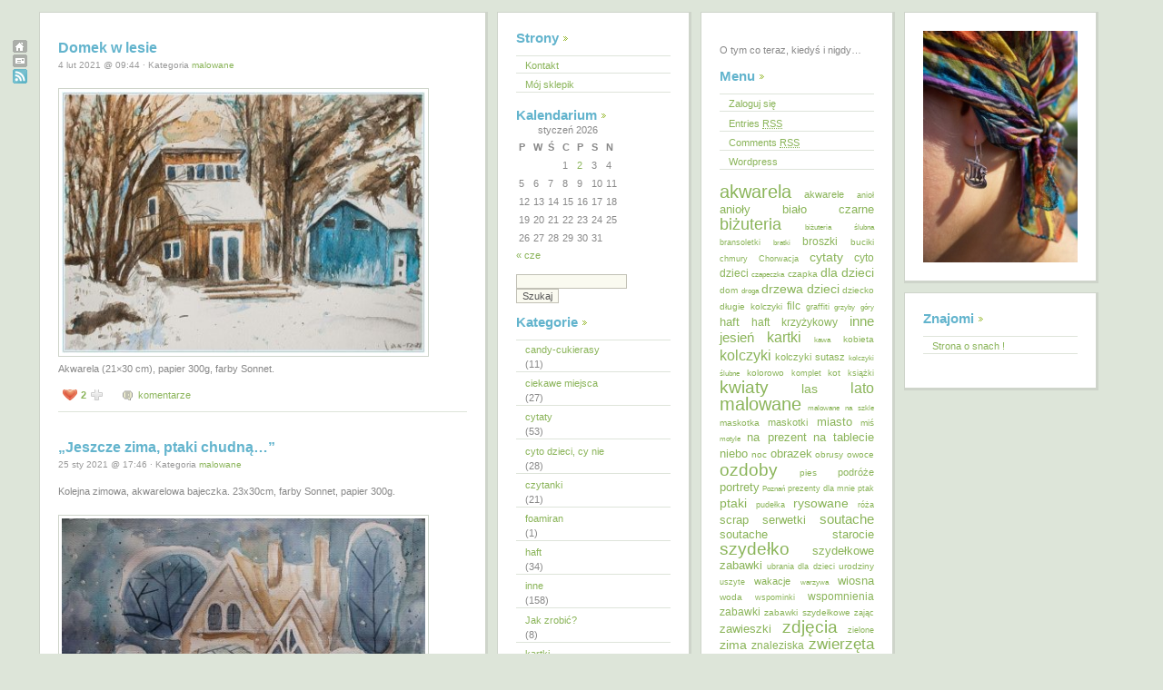

--- FILE ---
content_type: text/html; charset=UTF-8
request_url: https://daszka.dicant.net/tag/domek/
body_size: 13822
content:
<!DOCTYPE html PUBLIC "-//W3C//DTD XHTML 1.0 Transitional//EN" "http://www.w3.org/TR/xhtml1/DTD/xhtml1-transitional.dtd">
<html xmlns="http://www.w3.org/1999/xhtml">

<head profile="http://gmpg.org/xfn/11">
	<meta http-equiv="Content-Type" content="text/html; charset=UTF-8" />

	<title>O tym co teraz, kiedyś i nigdy&#8230;domek | O tym co teraz, kiedyś i nigdy...</title>
	
	<meta name="generator" content="WordPress 6.9" /> <!-- leave this for stats -->

	<style type="text/css" media="screen">
		@import url( https://daszka.dicant.net/wp-content/themes/qwilm-03/style.css );
	</style>

	<link rel="shortcut icon" type="image/ico" href="https://daszka.dicant.net/wp-content/themes/qwilm-03/imagenes_qwilm/favicon.gif" />
	<link rel="alternate" type="application/rss+xml" title="RSS 2.0" href="https://daszka.dicant.net/feed/" />
	<link rel="alternate" type="text/xml" title="RSS .92" href="https://daszka.dicant.net/feed/rss/" />
	<link rel="alternate" type="application/atom+xml" title="Atom 0.3" href="https://daszka.dicant.net/feed/atom/" />
	<link rel="pingback" href="https://daszka.dicant.net/xmlrpc.php" />

		<link rel='archives' title='styczeń 2026' href='https://daszka.dicant.net/2026/01/' />
	<link rel='archives' title='czerwiec 2025' href='https://daszka.dicant.net/2025/06/' />
	<link rel='archives' title='styczeń 2025' href='https://daszka.dicant.net/2025/01/' />
	<link rel='archives' title='listopad 2024' href='https://daszka.dicant.net/2024/11/' />
	<link rel='archives' title='marzec 2024' href='https://daszka.dicant.net/2024/03/' />
	<link rel='archives' title='styczeń 2024' href='https://daszka.dicant.net/2024/01/' />
	<link rel='archives' title='grudzień 2023' href='https://daszka.dicant.net/2023/12/' />
	<link rel='archives' title='listopad 2023' href='https://daszka.dicant.net/2023/11/' />
	<link rel='archives' title='kwiecień 2023' href='https://daszka.dicant.net/2023/04/' />
	<link rel='archives' title='grudzień 2022' href='https://daszka.dicant.net/2022/12/' />
	<link rel='archives' title='marzec 2022' href='https://daszka.dicant.net/2022/03/' />
	<link rel='archives' title='luty 2022' href='https://daszka.dicant.net/2022/02/' />
	<link rel='archives' title='styczeń 2022' href='https://daszka.dicant.net/2022/01/' />
	<link rel='archives' title='grudzień 2021' href='https://daszka.dicant.net/2021/12/' />
	<link rel='archives' title='listopad 2021' href='https://daszka.dicant.net/2021/11/' />
	<link rel='archives' title='październik 2021' href='https://daszka.dicant.net/2021/10/' />
	<link rel='archives' title='wrzesień 2021' href='https://daszka.dicant.net/2021/09/' />
	<link rel='archives' title='sierpień 2021' href='https://daszka.dicant.net/2021/08/' />
	<link rel='archives' title='lipiec 2021' href='https://daszka.dicant.net/2021/07/' />
	<link rel='archives' title='czerwiec 2021' href='https://daszka.dicant.net/2021/06/' />
	<link rel='archives' title='maj 2021' href='https://daszka.dicant.net/2021/05/' />
	<link rel='archives' title='kwiecień 2021' href='https://daszka.dicant.net/2021/04/' />
	<link rel='archives' title='marzec 2021' href='https://daszka.dicant.net/2021/03/' />
	<link rel='archives' title='luty 2021' href='https://daszka.dicant.net/2021/02/' />
	<link rel='archives' title='styczeń 2021' href='https://daszka.dicant.net/2021/01/' />
	<link rel='archives' title='grudzień 2020' href='https://daszka.dicant.net/2020/12/' />
	<link rel='archives' title='listopad 2020' href='https://daszka.dicant.net/2020/11/' />
	<link rel='archives' title='październik 2020' href='https://daszka.dicant.net/2020/10/' />
	<link rel='archives' title='wrzesień 2020' href='https://daszka.dicant.net/2020/09/' />
	<link rel='archives' title='lipiec 2020' href='https://daszka.dicant.net/2020/07/' />
	<link rel='archives' title='czerwiec 2020' href='https://daszka.dicant.net/2020/06/' />
	<link rel='archives' title='maj 2020' href='https://daszka.dicant.net/2020/05/' />
	<link rel='archives' title='kwiecień 2020' href='https://daszka.dicant.net/2020/04/' />
	<link rel='archives' title='marzec 2020' href='https://daszka.dicant.net/2020/03/' />
	<link rel='archives' title='luty 2020' href='https://daszka.dicant.net/2020/02/' />
	<link rel='archives' title='styczeń 2020' href='https://daszka.dicant.net/2020/01/' />
	<link rel='archives' title='grudzień 2019' href='https://daszka.dicant.net/2019/12/' />
	<link rel='archives' title='listopad 2019' href='https://daszka.dicant.net/2019/11/' />
	<link rel='archives' title='październik 2019' href='https://daszka.dicant.net/2019/10/' />
	<link rel='archives' title='wrzesień 2019' href='https://daszka.dicant.net/2019/09/' />
	<link rel='archives' title='sierpień 2019' href='https://daszka.dicant.net/2019/08/' />
	<link rel='archives' title='lipiec 2019' href='https://daszka.dicant.net/2019/07/' />
	<link rel='archives' title='czerwiec 2019' href='https://daszka.dicant.net/2019/06/' />
	<link rel='archives' title='maj 2019' href='https://daszka.dicant.net/2019/05/' />
	<link rel='archives' title='kwiecień 2019' href='https://daszka.dicant.net/2019/04/' />
	<link rel='archives' title='marzec 2019' href='https://daszka.dicant.net/2019/03/' />
	<link rel='archives' title='luty 2019' href='https://daszka.dicant.net/2019/02/' />
	<link rel='archives' title='styczeń 2019' href='https://daszka.dicant.net/2019/01/' />
	<link rel='archives' title='grudzień 2018' href='https://daszka.dicant.net/2018/12/' />
	<link rel='archives' title='listopad 2018' href='https://daszka.dicant.net/2018/11/' />
	<link rel='archives' title='październik 2018' href='https://daszka.dicant.net/2018/10/' />
	<link rel='archives' title='wrzesień 2018' href='https://daszka.dicant.net/2018/09/' />
	<link rel='archives' title='sierpień 2018' href='https://daszka.dicant.net/2018/08/' />
	<link rel='archives' title='lipiec 2018' href='https://daszka.dicant.net/2018/07/' />
	<link rel='archives' title='czerwiec 2018' href='https://daszka.dicant.net/2018/06/' />
	<link rel='archives' title='maj 2018' href='https://daszka.dicant.net/2018/05/' />
	<link rel='archives' title='kwiecień 2018' href='https://daszka.dicant.net/2018/04/' />
	<link rel='archives' title='marzec 2018' href='https://daszka.dicant.net/2018/03/' />
	<link rel='archives' title='luty 2018' href='https://daszka.dicant.net/2018/02/' />
	<link rel='archives' title='styczeń 2018' href='https://daszka.dicant.net/2018/01/' />
	<link rel='archives' title='grudzień 2017' href='https://daszka.dicant.net/2017/12/' />
	<link rel='archives' title='listopad 2017' href='https://daszka.dicant.net/2017/11/' />
	<link rel='archives' title='październik 2017' href='https://daszka.dicant.net/2017/10/' />
	<link rel='archives' title='wrzesień 2017' href='https://daszka.dicant.net/2017/09/' />
	<link rel='archives' title='sierpień 2017' href='https://daszka.dicant.net/2017/08/' />
	<link rel='archives' title='lipiec 2017' href='https://daszka.dicant.net/2017/07/' />
	<link rel='archives' title='czerwiec 2017' href='https://daszka.dicant.net/2017/06/' />
	<link rel='archives' title='maj 2017' href='https://daszka.dicant.net/2017/05/' />
	<link rel='archives' title='kwiecień 2017' href='https://daszka.dicant.net/2017/04/' />
	<link rel='archives' title='marzec 2017' href='https://daszka.dicant.net/2017/03/' />
	<link rel='archives' title='styczeń 2017' href='https://daszka.dicant.net/2017/01/' />
	<link rel='archives' title='grudzień 2016' href='https://daszka.dicant.net/2016/12/' />
	<link rel='archives' title='listopad 2016' href='https://daszka.dicant.net/2016/11/' />
	<link rel='archives' title='wrzesień 2016' href='https://daszka.dicant.net/2016/09/' />
	<link rel='archives' title='sierpień 2016' href='https://daszka.dicant.net/2016/08/' />
	<link rel='archives' title='czerwiec 2016' href='https://daszka.dicant.net/2016/06/' />
	<link rel='archives' title='maj 2016' href='https://daszka.dicant.net/2016/05/' />
	<link rel='archives' title='kwiecień 2016' href='https://daszka.dicant.net/2016/04/' />
	<link rel='archives' title='marzec 2016' href='https://daszka.dicant.net/2016/03/' />
	<link rel='archives' title='styczeń 2016' href='https://daszka.dicant.net/2016/01/' />
	<link rel='archives' title='listopad 2015' href='https://daszka.dicant.net/2015/11/' />
	<link rel='archives' title='październik 2015' href='https://daszka.dicant.net/2015/10/' />
	<link rel='archives' title='wrzesień 2015' href='https://daszka.dicant.net/2015/09/' />
	<link rel='archives' title='sierpień 2015' href='https://daszka.dicant.net/2015/08/' />
	<link rel='archives' title='lipiec 2015' href='https://daszka.dicant.net/2015/07/' />
	<link rel='archives' title='czerwiec 2015' href='https://daszka.dicant.net/2015/06/' />
	<link rel='archives' title='maj 2015' href='https://daszka.dicant.net/2015/05/' />
	<link rel='archives' title='kwiecień 2015' href='https://daszka.dicant.net/2015/04/' />
	<link rel='archives' title='marzec 2015' href='https://daszka.dicant.net/2015/03/' />
	<link rel='archives' title='luty 2015' href='https://daszka.dicant.net/2015/02/' />
	<link rel='archives' title='styczeń 2015' href='https://daszka.dicant.net/2015/01/' />
	<link rel='archives' title='grudzień 2014' href='https://daszka.dicant.net/2014/12/' />
	<link rel='archives' title='listopad 2014' href='https://daszka.dicant.net/2014/11/' />
	<link rel='archives' title='październik 2014' href='https://daszka.dicant.net/2014/10/' />
	<link rel='archives' title='wrzesień 2014' href='https://daszka.dicant.net/2014/09/' />
	<link rel='archives' title='sierpień 2014' href='https://daszka.dicant.net/2014/08/' />
	<link rel='archives' title='lipiec 2014' href='https://daszka.dicant.net/2014/07/' />
	<link rel='archives' title='czerwiec 2014' href='https://daszka.dicant.net/2014/06/' />
	<link rel='archives' title='maj 2014' href='https://daszka.dicant.net/2014/05/' />
	<link rel='archives' title='kwiecień 2014' href='https://daszka.dicant.net/2014/04/' />
	<link rel='archives' title='marzec 2014' href='https://daszka.dicant.net/2014/03/' />
	<link rel='archives' title='luty 2014' href='https://daszka.dicant.net/2014/02/' />
	<link rel='archives' title='styczeń 2014' href='https://daszka.dicant.net/2014/01/' />
	<link rel='archives' title='grudzień 2013' href='https://daszka.dicant.net/2013/12/' />
	<link rel='archives' title='listopad 2013' href='https://daszka.dicant.net/2013/11/' />
	<link rel='archives' title='październik 2013' href='https://daszka.dicant.net/2013/10/' />
	<link rel='archives' title='wrzesień 2013' href='https://daszka.dicant.net/2013/09/' />
	<link rel='archives' title='sierpień 2013' href='https://daszka.dicant.net/2013/08/' />
	<link rel='archives' title='lipiec 2013' href='https://daszka.dicant.net/2013/07/' />
	<link rel='archives' title='czerwiec 2013' href='https://daszka.dicant.net/2013/06/' />
	<link rel='archives' title='maj 2013' href='https://daszka.dicant.net/2013/05/' />
	<link rel='archives' title='kwiecień 2013' href='https://daszka.dicant.net/2013/04/' />
	<link rel='archives' title='marzec 2013' href='https://daszka.dicant.net/2013/03/' />
	<link rel='archives' title='luty 2013' href='https://daszka.dicant.net/2013/02/' />
	<link rel='archives' title='styczeń 2013' href='https://daszka.dicant.net/2013/01/' />
	<link rel='archives' title='grudzień 2012' href='https://daszka.dicant.net/2012/12/' />
	<link rel='archives' title='listopad 2012' href='https://daszka.dicant.net/2012/11/' />
	<link rel='archives' title='październik 2012' href='https://daszka.dicant.net/2012/10/' />
	<link rel='archives' title='wrzesień 2012' href='https://daszka.dicant.net/2012/09/' />
	<link rel='archives' title='sierpień 2012' href='https://daszka.dicant.net/2012/08/' />
	<link rel='archives' title='lipiec 2012' href='https://daszka.dicant.net/2012/07/' />
	<link rel='archives' title='czerwiec 2012' href='https://daszka.dicant.net/2012/06/' />
	<link rel='archives' title='maj 2012' href='https://daszka.dicant.net/2012/05/' />
	<link rel='archives' title='kwiecień 2012' href='https://daszka.dicant.net/2012/04/' />
	<link rel='archives' title='marzec 2012' href='https://daszka.dicant.net/2012/03/' />
	<link rel='archives' title='luty 2012' href='https://daszka.dicant.net/2012/02/' />
	<link rel='archives' title='styczeń 2012' href='https://daszka.dicant.net/2012/01/' />
	<link rel='archives' title='grudzień 2011' href='https://daszka.dicant.net/2011/12/' />
	<link rel='archives' title='listopad 2011' href='https://daszka.dicant.net/2011/11/' />
	<link rel='archives' title='październik 2011' href='https://daszka.dicant.net/2011/10/' />
	<link rel='archives' title='wrzesień 2011' href='https://daszka.dicant.net/2011/09/' />
	<link rel='archives' title='sierpień 2011' href='https://daszka.dicant.net/2011/08/' />
	<link rel='archives' title='lipiec 2011' href='https://daszka.dicant.net/2011/07/' />
	<link rel='archives' title='czerwiec 2011' href='https://daszka.dicant.net/2011/06/' />
	<link rel='archives' title='maj 2011' href='https://daszka.dicant.net/2011/05/' />
	<link rel='archives' title='kwiecień 2011' href='https://daszka.dicant.net/2011/04/' />
	<link rel='archives' title='marzec 2011' href='https://daszka.dicant.net/2011/03/' />
	<link rel='archives' title='luty 2011' href='https://daszka.dicant.net/2011/02/' />
	<link rel='archives' title='styczeń 2011' href='https://daszka.dicant.net/2011/01/' />
	<link rel='archives' title='grudzień 2010' href='https://daszka.dicant.net/2010/12/' />
	<link rel='archives' title='listopad 2010' href='https://daszka.dicant.net/2010/11/' />
	<link rel='archives' title='październik 2010' href='https://daszka.dicant.net/2010/10/' />
	<link rel='archives' title='wrzesień 2010' href='https://daszka.dicant.net/2010/09/' />
	<link rel='archives' title='sierpień 2010' href='https://daszka.dicant.net/2010/08/' />
	<link rel='archives' title='lipiec 2010' href='https://daszka.dicant.net/2010/07/' />
	<link rel='archives' title='czerwiec 2010' href='https://daszka.dicant.net/2010/06/' />
	<link rel='archives' title='maj 2010' href='https://daszka.dicant.net/2010/05/' />
	<link rel='archives' title='kwiecień 2010' href='https://daszka.dicant.net/2010/04/' />
	<link rel='archives' title='marzec 2010' href='https://daszka.dicant.net/2010/03/' />
	<link rel='archives' title='luty 2010' href='https://daszka.dicant.net/2010/02/' />
	<link rel='archives' title='styczeń 2010' href='https://daszka.dicant.net/2010/01/' />
	<link rel='archives' title='grudzień 2009' href='https://daszka.dicant.net/2009/12/' />
	<link rel='archives' title='listopad 2009' href='https://daszka.dicant.net/2009/11/' />
	<link rel='archives' title='październik 2009' href='https://daszka.dicant.net/2009/10/' />
	<link rel='archives' title='wrzesień 2009' href='https://daszka.dicant.net/2009/09/' />
	<link rel='archives' title='sierpień 2009' href='https://daszka.dicant.net/2009/08/' />
	<link rel='archives' title='lipiec 2009' href='https://daszka.dicant.net/2009/07/' />
	<link rel='archives' title='czerwiec 2009' href='https://daszka.dicant.net/2009/06/' />
	<link rel='archives' title='maj 2009' href='https://daszka.dicant.net/2009/05/' />
	<link rel='archives' title='kwiecień 2009' href='https://daszka.dicant.net/2009/04/' />
	<link rel='archives' title='marzec 2009' href='https://daszka.dicant.net/2009/03/' />
	<link rel='archives' title='luty 2009' href='https://daszka.dicant.net/2009/02/' />
	<link rel='archives' title='styczeń 2009' href='https://daszka.dicant.net/2009/01/' />
	<link rel='archives' title='grudzień 2008' href='https://daszka.dicant.net/2008/12/' />
	<link rel='archives' title='listopad 2008' href='https://daszka.dicant.net/2008/11/' />
	<link rel='archives' title='sierpień 2008' href='https://daszka.dicant.net/2008/08/' />
	<link rel='archives' title='styczeń 2008' href='https://daszka.dicant.net/2008/01/' />
	<link rel='archives' title='grudzień 2007' href='https://daszka.dicant.net/2007/12/' />
	<link rel='archives' title='maj 2007' href='https://daszka.dicant.net/2007/05/' />
	<link rel='archives' title='kwiecień 2007' href='https://daszka.dicant.net/2007/04/' />
	<link rel='archives' title='luty 2007' href='https://daszka.dicant.net/2007/02/' />
	<link rel='archives' title='styczeń 2007' href='https://daszka.dicant.net/2007/01/' />
	<link rel='archives' title='grudzień 2006' href='https://daszka.dicant.net/2006/12/' />
	<link rel='archives' title='listopad 2006' href='https://daszka.dicant.net/2006/11/' />
	<link rel='archives' title='październik 2006' href='https://daszka.dicant.net/2006/10/' />
	<link rel='archives' title='sierpień 2006' href='https://daszka.dicant.net/2006/08/' />
	<link rel='archives' title='lipiec 2006' href='https://daszka.dicant.net/2006/07/' />
	<link rel='archives' title='czerwiec 2006' href='https://daszka.dicant.net/2006/06/' />
	<link rel='archives' title='maj 2006' href='https://daszka.dicant.net/2006/05/' />
	<link rel='archives' title='marzec 2006' href='https://daszka.dicant.net/2006/03/' />
	<link rel='archives' title='grudzień 2005' href='https://daszka.dicant.net/2005/12/' />
	<link rel='archives' title='listopad 2005' href='https://daszka.dicant.net/2005/11/' />
	<link rel='archives' title='październik 2005' href='https://daszka.dicant.net/2005/10/' />
	<link rel='archives' title='wrzesień 2005' href='https://daszka.dicant.net/2005/09/' />
	<link rel='archives' title='sierpień 2005' href='https://daszka.dicant.net/2005/08/' />

	
		<!-- All in One SEO 4.9.3 - aioseo.com -->
	<meta name="robots" content="max-image-preview:large" />
	<link rel="canonical" href="https://daszka.dicant.net/tag/domek/" />
	<meta name="generator" content="All in One SEO (AIOSEO) 4.9.3" />
		<script type="application/ld+json" class="aioseo-schema">
			{"@context":"https:\/\/schema.org","@graph":[{"@type":"BreadcrumbList","@id":"https:\/\/daszka.dicant.net\/tag\/domek\/#breadcrumblist","itemListElement":[{"@type":"ListItem","@id":"https:\/\/daszka.dicant.net#listItem","position":1,"name":"Home","item":"https:\/\/daszka.dicant.net","nextItem":{"@type":"ListItem","@id":"https:\/\/daszka.dicant.net\/tag\/domek\/#listItem","name":"domek"}},{"@type":"ListItem","@id":"https:\/\/daszka.dicant.net\/tag\/domek\/#listItem","position":2,"name":"domek","previousItem":{"@type":"ListItem","@id":"https:\/\/daszka.dicant.net#listItem","name":"Home"}}]},{"@type":"CollectionPage","@id":"https:\/\/daszka.dicant.net\/tag\/domek\/#collectionpage","url":"https:\/\/daszka.dicant.net\/tag\/domek\/","name":"domek | O tym co teraz, kiedy\u015b i nigdy...","inLanguage":"pl-PL","isPartOf":{"@id":"https:\/\/daszka.dicant.net\/#website"},"breadcrumb":{"@id":"https:\/\/daszka.dicant.net\/tag\/domek\/#breadcrumblist"}},{"@type":"Person","@id":"https:\/\/daszka.dicant.net\/#person","name":"admin","image":{"@type":"ImageObject","@id":"https:\/\/daszka.dicant.net\/tag\/domek\/#personImage","url":"https:\/\/secure.gravatar.com\/avatar\/803b02083f1c238bfa9bc98c1832f978a48fe8a9bf70ada9c8521792ae3c0acf?s=96&d=monsterid&r=g","width":96,"height":96,"caption":"admin"}},{"@type":"WebSite","@id":"https:\/\/daszka.dicant.net\/#website","url":"https:\/\/daszka.dicant.net\/","name":"O tym co teraz, kiedy\u015b i nigdy...","description":"O tym co teraz, kiedy\u015b i nigdy...","inLanguage":"pl-PL","publisher":{"@id":"https:\/\/daszka.dicant.net\/#person"}}]}
		</script>
		<!-- All in One SEO -->

<link rel="alternate" type="application/rss+xml" title="O tym co teraz, kiedyś i nigdy... &raquo; Kanał z wpisami otagowanymi jako domek" href="https://daszka.dicant.net/tag/domek/feed/" />
		<!-- This site uses the Google Analytics by MonsterInsights plugin v9.11.1 - Using Analytics tracking - https://www.monsterinsights.com/ -->
		<!-- Note: MonsterInsights is not currently configured on this site. The site owner needs to authenticate with Google Analytics in the MonsterInsights settings panel. -->
					<!-- No tracking code set -->
				<!-- / Google Analytics by MonsterInsights -->
		<style id='wp-img-auto-sizes-contain-inline-css' type='text/css'>
img:is([sizes=auto i],[sizes^="auto," i]){contain-intrinsic-size:3000px 1500px}
/*# sourceURL=wp-img-auto-sizes-contain-inline-css */
</style>
<link rel='stylesheet' id='nivoStyleSheet-css' href='https://daszka.dicant.net/wp-content/plugins/nivo-slider-light/nivo-slider.css?ver=6.9' type='text/css' media='all' />
<link rel='stylesheet' id='nivoCustomStyleSheet-css' href='https://daszka.dicant.net/wp-content/plugins/nivo-slider-light/custom-nivo-slider.css?ver=6.9' type='text/css' media='all' />
<style id='wp-emoji-styles-inline-css' type='text/css'>

	img.wp-smiley, img.emoji {
		display: inline !important;
		border: none !important;
		box-shadow: none !important;
		height: 1em !important;
		width: 1em !important;
		margin: 0 0.07em !important;
		vertical-align: -0.1em !important;
		background: none !important;
		padding: 0 !important;
	}
/*# sourceURL=wp-emoji-styles-inline-css */
</style>
<style id='wp-block-library-inline-css' type='text/css'>
:root{--wp-block-synced-color:#7a00df;--wp-block-synced-color--rgb:122,0,223;--wp-bound-block-color:var(--wp-block-synced-color);--wp-editor-canvas-background:#ddd;--wp-admin-theme-color:#007cba;--wp-admin-theme-color--rgb:0,124,186;--wp-admin-theme-color-darker-10:#006ba1;--wp-admin-theme-color-darker-10--rgb:0,107,160.5;--wp-admin-theme-color-darker-20:#005a87;--wp-admin-theme-color-darker-20--rgb:0,90,135;--wp-admin-border-width-focus:2px}@media (min-resolution:192dpi){:root{--wp-admin-border-width-focus:1.5px}}.wp-element-button{cursor:pointer}:root .has-very-light-gray-background-color{background-color:#eee}:root .has-very-dark-gray-background-color{background-color:#313131}:root .has-very-light-gray-color{color:#eee}:root .has-very-dark-gray-color{color:#313131}:root .has-vivid-green-cyan-to-vivid-cyan-blue-gradient-background{background:linear-gradient(135deg,#00d084,#0693e3)}:root .has-purple-crush-gradient-background{background:linear-gradient(135deg,#34e2e4,#4721fb 50%,#ab1dfe)}:root .has-hazy-dawn-gradient-background{background:linear-gradient(135deg,#faaca8,#dad0ec)}:root .has-subdued-olive-gradient-background{background:linear-gradient(135deg,#fafae1,#67a671)}:root .has-atomic-cream-gradient-background{background:linear-gradient(135deg,#fdd79a,#004a59)}:root .has-nightshade-gradient-background{background:linear-gradient(135deg,#330968,#31cdcf)}:root .has-midnight-gradient-background{background:linear-gradient(135deg,#020381,#2874fc)}:root{--wp--preset--font-size--normal:16px;--wp--preset--font-size--huge:42px}.has-regular-font-size{font-size:1em}.has-larger-font-size{font-size:2.625em}.has-normal-font-size{font-size:var(--wp--preset--font-size--normal)}.has-huge-font-size{font-size:var(--wp--preset--font-size--huge)}.has-text-align-center{text-align:center}.has-text-align-left{text-align:left}.has-text-align-right{text-align:right}.has-fit-text{white-space:nowrap!important}#end-resizable-editor-section{display:none}.aligncenter{clear:both}.items-justified-left{justify-content:flex-start}.items-justified-center{justify-content:center}.items-justified-right{justify-content:flex-end}.items-justified-space-between{justify-content:space-between}.screen-reader-text{border:0;clip-path:inset(50%);height:1px;margin:-1px;overflow:hidden;padding:0;position:absolute;width:1px;word-wrap:normal!important}.screen-reader-text:focus{background-color:#ddd;clip-path:none;color:#444;display:block;font-size:1em;height:auto;left:5px;line-height:normal;padding:15px 23px 14px;text-decoration:none;top:5px;width:auto;z-index:100000}html :where(.has-border-color){border-style:solid}html :where([style*=border-top-color]){border-top-style:solid}html :where([style*=border-right-color]){border-right-style:solid}html :where([style*=border-bottom-color]){border-bottom-style:solid}html :where([style*=border-left-color]){border-left-style:solid}html :where([style*=border-width]){border-style:solid}html :where([style*=border-top-width]){border-top-style:solid}html :where([style*=border-right-width]){border-right-style:solid}html :where([style*=border-bottom-width]){border-bottom-style:solid}html :where([style*=border-left-width]){border-left-style:solid}html :where(img[class*=wp-image-]){height:auto;max-width:100%}:where(figure){margin:0 0 1em}html :where(.is-position-sticky){--wp-admin--admin-bar--position-offset:var(--wp-admin--admin-bar--height,0px)}@media screen and (max-width:600px){html :where(.is-position-sticky){--wp-admin--admin-bar--position-offset:0px}}

/*# sourceURL=wp-block-library-inline-css */
</style>
<style id='classic-theme-styles-inline-css' type='text/css'>
/*! This file is auto-generated */
.wp-block-button__link{color:#fff;background-color:#32373c;border-radius:9999px;box-shadow:none;text-decoration:none;padding:calc(.667em + 2px) calc(1.333em + 2px);font-size:1.125em}.wp-block-file__button{background:#32373c;color:#fff;text-decoration:none}
/*# sourceURL=/wp-includes/css/classic-themes.min.css */
</style>
<link rel='stylesheet' id='wp-pagenavi-css' href='https://daszka.dicant.net/wp-content/plugins/wp-pagenavi-lightword/pagenavi-css.css?ver=2.70' type='text/css' media='all' />
<script type="text/javascript" src="https://daszka.dicant.net/wp-includes/js/jquery/jquery.min.js?ver=3.7.1" id="jquery-core-js"></script>
<script type="text/javascript" src="https://daszka.dicant.net/wp-includes/js/jquery/jquery-migrate.min.js?ver=3.4.1" id="jquery-migrate-js"></script>
<script type="text/javascript" src="https://daszka.dicant.net/wp-content/plugins/i-like-this/js/i-like-this.js?ver=6.9" id="iLikeThis-js"></script>
<script type="text/javascript" src="https://daszka.dicant.net/wp-content/plugins/nivo-slider-light/jquery.nivo.slider.pack.js?ver=6.9" id="nivoSliderScript-js"></script>
<link rel="https://api.w.org/" href="https://daszka.dicant.net/wp-json/" /><link rel="alternate" title="JSON" type="application/json" href="https://daszka.dicant.net/wp-json/wp/v2/tags/1084" /><link rel="EditURI" type="application/rsd+xml" title="RSD" href="https://daszka.dicant.net/xmlrpc.php?rsd" />
<meta name="generator" content="WordPress 6.9" />
<link rel="stylesheet" type="text/css" href="https://daszka.dicant.net/wp-content/plugins/i-like-this/css/i-like-this.css" media="screen" />
<script type="text/javascript">var blogUrl = 'https://daszka.dicant.net'</script>
<script type="text/javascript">
/* <![CDATA[ */
	jQuery(document).ready(function($){
		$(".nivoSlider br").each(function(){ // strip BR elements created by Wordpress
			$(this).remove();
		});
		$('.nivoSlider').nivoSlider({
			effect: 'fade', // Specify sets like: 'fold,random,sliceDown'
			slices: 15, // For slice animations
			boxCols: 8, // For box animations
			boxRows: 4, // For box animations
			animSpeed: 500, // Slide transition speed
			pauseTime: 3000, // How long each slide will show
			startSlide: 0, // Set starting Slide (0 index)
			directionNav: true, // Next & Prev navigation
			controlNav: true, // 1,2,3... navigation
			controlNavThumbs: false, // Use thumbnails for Control Nav
			pauseOnHover: true, // Stop animation while hovering
			manualAdvance: false, // Force manual transitions
			prevText: 'Prev', // Prev directionNav text
			nextText: 'Next', // Next directionNav text
			randomStart: false, // Start on a random slide
			beforeChange: function(){}, // Triggers before a slide transition
			afterChange: function(){}, // Triggers after a slide transition
			slideshowEnd: function(){}, // Triggers after all slides have been shown
			lastSlide: function(){}, // Triggers when last slide is shown
			afterLoad: function(){} // Triggers when slider has loaded
		});
	});
/* ]]> */
</script>
<style type="text/css">.recentcomments a{display:inline !important;padding:0 !important;margin:0 !important;}</style>
</head>

<body>

<div id="mini-nav">
	<a href="https://daszka.dicant.net"><img src="https://daszka.dicant.net/wp-content/themes/qwilm-03/imagenes_qwilm/home_icon.gif" alt="inicio" /></a>
	<a href="mailto:dagus_superus[tu-wstaw-malpiatke]tlen.pl"><img src="https://daszka.dicant.net/wp-content/themes/qwilm-03/imagenes_qwilm/email_icon.gif" alt="mail me!" /></a>
	<a href="https://daszka.dicant.net/feed/rss/"><img src="https://daszka.dicant.net/wp-content/themes/qwilm-03/imagenes_qwilm/rss_icon.gif" alt="sindicaci;&oacute;n" /></a>	
	
				<!-- PHPcounter code start -->
				<script type="text/javascript" language="javascript">
				<!--
				function PHPcounter(){
				document.write("<img src=\"https://dies.expertsos.net/phpcounter/hit.php?name=daszka&Referer="+escape(document.referrer)+"\" border=\"0\" alt=\"\">");
				}
				//-->
			</script>
			<script type="text/javascript" language="javascript">
			<!--
			PHPcounter();//-->
			</script>
			<noscript>
			</noscript>
			<!-- PHPcounter code end -->
	
	<script>
  (function(i,s,o,g,r,a,m){i['GoogleAnalyticsObject']=r;i[r]=i[r]||function(){
  (i[r].q=i[r].q||[]).push(arguments)},i[r].l=1*new Date();a=s.createElement(o),
  m=s.getElementsByTagName(o)[0];a.async=1;a.src=g;m.parentNode.insertBefore(a,m)
  })(window,document,'script','//www.google-analytics.com/analytics.js','ga');

  ga('create', 'UA-57251028-1', 'auto');
  ga('send', 'pageview');

</script>
	
</div>
<div id="wrapper">
	<div id="content">

		
				
						
		
			<div class="post">
				<h2 class="post-titulo" id="post-7629"><a href="https://daszka.dicant.net/2021/02/domek-w-lesie/" rel="bookmark" title="Adres Domek w lesie">Domek w lesie</a></h2>
				<p class="postmeta">4 lut 2021 @ 09:44 &#183; Kategoria <a href="https://daszka.dicant.net/category/malowane/" rel="category tag">malowane</a></p>
									<p><a href="http://daszka.dicant.net/wp-content/uploads/2021/02/IMG_5845.jpg"><img fetchpriority="high" decoding="async" class="alignleft  wp-image-7630" src="http://daszka.dicant.net/wp-content/uploads/2021/02/IMG_5845-430x309.jpg" alt="" width="400" height="288" srcset="https://daszka.dicant.net/wp-content/uploads/2021/02/IMG_5845-430x309.jpg 430w, https://daszka.dicant.net/wp-content/uploads/2021/02/IMG_5845-768x552.jpg 768w, https://daszka.dicant.net/wp-content/uploads/2021/02/IMG_5845.jpg 1040w" sizes="(max-width: 400px) 100vw, 400px" /></a>Akwarela (21&#215;30 cm), papier 300g, farby Sonnet.</p>
<div id="iLikeThis-7629" class="iLikeThis"><span class="counter"><a onclick="likeThis(7629);" class="image">2</a></span></div>				
				<p class="comentarios-link"><a href="https://daszka.dicant.net/2021/02/domek-w-lesie/#respond" class="commentslink" >komentarze</a></p>
			</div>
				
		
			<div class="post">
				<h2 class="post-titulo" id="post-7608"><a href="https://daszka.dicant.net/2021/01/jeszcze-zima-ptaki-chudna/" rel="bookmark" title="Adres &#8222;Jeszcze zima, ptaki chudną&#8230;&#8221;">&#8222;Jeszcze zima, ptaki chudną&#8230;&#8221;</a></h2>
				<p class="postmeta">25 sty 2021 @ 17:46 &#183; Kategoria <a href="https://daszka.dicant.net/category/malowane/" rel="category tag">malowane</a></p>
									<p>Kolejna zimowa, akwarelowa bajeczka. 23x30cm, farby Sonnet, papier 300g.</p>
<p><a href="http://daszka.dicant.net/wp-content/uploads/2021/01/IMG_5800.jpg"><img decoding="async" class="alignleft  wp-image-7609" src="http://daszka.dicant.net/wp-content/uploads/2021/01/IMG_5800-430x345.jpg" alt="" width="400" height="321" srcset="https://daszka.dicant.net/wp-content/uploads/2021/01/IMG_5800-430x345.jpg 430w, https://daszka.dicant.net/wp-content/uploads/2021/01/IMG_5800-768x616.jpg 768w, https://daszka.dicant.net/wp-content/uploads/2021/01/IMG_5800.jpg 1024w" sizes="(max-width: 400px) 100vw, 400px" /></a></p>
<div id="iLikeThis-7608" class="iLikeThis"><span class="counter"><a onclick="likeThis(7608);" class="image">2</a></span></div>				
				<p class="comentarios-link"><a href="https://daszka.dicant.net/2021/01/jeszcze-zima-ptaki-chudna/#respond" class="commentslink" >komentarze</a></p>
			</div>
				
		<div class="big">



</div>

<p>

</p>		
	
</div>
<div id="sidebar-1" class="sidebar">
<ul>
	<li id="pages-3" class="widget widget_pages"><h2 class="widgettitle">Strony</h2>

			<ul>
				<li class="page_item page-item-1117"><a href="https://daszka.dicant.net/kontakt/">Kontakt</a></li>
<li class="page_item page-item-2697"><a href="https://daszka.dicant.net/do-kupienia/">Mój sklepik</a></li>
			</ul>

			</li>
<li id="calendar-2" class="widget widget_calendar"><h2 class="widgettitle">Kalendarium</h2>
<div id="calendar_wrap" class="calendar_wrap"><table id="wp-calendar" class="wp-calendar-table">
	<caption>styczeń 2026</caption>
	<thead>
	<tr>
		<th scope="col" aria-label="poniedziałek">P</th>
		<th scope="col" aria-label="wtorek">W</th>
		<th scope="col" aria-label="środa">Ś</th>
		<th scope="col" aria-label="czwartek">C</th>
		<th scope="col" aria-label="piątek">P</th>
		<th scope="col" aria-label="sobota">S</th>
		<th scope="col" aria-label="niedziela">N</th>
	</tr>
	</thead>
	<tbody>
	<tr>
		<td colspan="3" class="pad">&nbsp;</td><td>1</td><td><a href="https://daszka.dicant.net/2026/01/02/" aria-label="Wpisy opublikowane dnia 2026-01-02">2</a></td><td>3</td><td>4</td>
	</tr>
	<tr>
		<td>5</td><td>6</td><td>7</td><td>8</td><td>9</td><td>10</td><td>11</td>
	</tr>
	<tr>
		<td>12</td><td>13</td><td>14</td><td>15</td><td>16</td><td>17</td><td>18</td>
	</tr>
	<tr>
		<td>19</td><td>20</td><td>21</td><td>22</td><td>23</td><td>24</td><td id="today">25</td>
	</tr>
	<tr>
		<td>26</td><td>27</td><td>28</td><td>29</td><td>30</td><td>31</td>
		<td class="pad" colspan="1">&nbsp;</td>
	</tr>
	</tbody>
	</table><nav aria-label="Poprzednie i następne miesiące" class="wp-calendar-nav">
		<span class="wp-calendar-nav-prev"><a href="https://daszka.dicant.net/2025/06/">&laquo; cze</a></span>
		<span class="pad">&nbsp;</span>
		<span class="wp-calendar-nav-next">&nbsp;</span>
	</nav></div></li>
<li id="search-3" class="widget widget_search"><form method="get" action="/index.php">
<p>
<input type="text" value="" size="18" name="s" id="s" />
<input type="submit" value="Szukaj" />
</p>
</form>
</li>
<li id="categories-266548271" class="widget widget_categories"><h2 class="widgettitle">Kategorie</h2>

			<ul>
					<li class="cat-item cat-item-114"><a href="https://daszka.dicant.net/category/candy-cukierasy/">candy-cukierasy</a> (11)
</li>
	<li class="cat-item cat-item-13"><a href="https://daszka.dicant.net/category/zdjecia/ciekawe-miejsca/">ciekawe miejsca</a> (27)
</li>
	<li class="cat-item cat-item-18"><a href="https://daszka.dicant.net/category/czytanki/cytaty/">cytaty</a> (53)
</li>
	<li class="cat-item cat-item-184"><a href="https://daszka.dicant.net/category/podejrzane-podsluchy/cyto-dzieci-cy-nie/">cyto dzieci, cy nie</a> (28)
</li>
	<li class="cat-item cat-item-15"><a href="https://daszka.dicant.net/category/czytanki/">czytanki</a> (21)
</li>
	<li class="cat-item cat-item-916"><a href="https://daszka.dicant.net/category/foamiran/">foamiran</a> (1)
</li>
	<li class="cat-item cat-item-5"><a href="https://daszka.dicant.net/category/haft/">haft</a> (34)
</li>
	<li class="cat-item cat-item-9"><a href="https://daszka.dicant.net/category/inne/">inne</a> (158)
</li>
	<li class="cat-item cat-item-132"><a href="https://daszka.dicant.net/category/jak-zrobic/">Jak zrobić?</a> (8)
</li>
	<li class="cat-item cat-item-10"><a href="https://daszka.dicant.net/category/kartki/">kartki</a> (76)
</li>
	<li class="cat-item cat-item-345"><a href="https://daszka.dicant.net/category/kulinaria/">kulinaria</a> (13)
</li>
	<li class="cat-item cat-item-7"><a href="https://daszka.dicant.net/category/malowane/">malowane</a> (257)
</li>
	<li class="cat-item cat-item-879"><a href="https://daszka.dicant.net/category/moj-skarb-moje-hobby/">mój skarb- moje hobby, czyli zapiski mamuśki</a> (2)
</li>
	<li class="cat-item cat-item-14"><a href="https://daszka.dicant.net/category/zdjecia/moje-miasto/">moje miasto</a> (29)
</li>
	<li class="cat-item cat-item-1031"><a href="https://daszka.dicant.net/category/naturalne-kosmetyki/">naturalne kosmetyki</a> (12)
</li>
	<li class="cat-item cat-item-17"><a href="https://daszka.dicant.net/category/zdjecia/ciekawe-miejsca/opuszczone-miejsca/">opuszczone miejsca</a> (10)
</li>
	<li class="cat-item cat-item-3"><a href="https://daszka.dicant.net/category/pisanki/">pisanki, tu pitu pitu</a> (138)
</li>
	<li class="cat-item cat-item-21"><a href="https://daszka.dicant.net/category/podejrzane-podsluchy/">podejrzane podsłuchy</a> (10)
</li>
	<li class="cat-item cat-item-176"><a href="https://daszka.dicant.net/category/podroze/">podróże</a> (30)
</li>
	<li class="cat-item cat-item-406"><a href="https://daszka.dicant.net/category/przepisy/">przepisy</a> (5)
</li>
	<li class="cat-item cat-item-1011"><a href="https://daszka.dicant.net/category/przezyjmy-to-jeszcze-raz/">Przeżyjmy to jeszcze raz, czyli recykling</a> (1)
</li>
	<li class="cat-item cat-item-144"><a href="https://daszka.dicant.net/category/quilling/">quilling</a> (2)
</li>
	<li class="cat-item cat-item-8"><a href="https://daszka.dicant.net/category/rysowane/">rysowane</a> (10)
</li>
	<li class="cat-item cat-item-363"><a href="https://daszka.dicant.net/category/sutasz/">soutache</a> (70)
</li>
	<li class="cat-item cat-item-101"><a href="https://daszka.dicant.net/category/sprezentowane/">sprezentowane</a> (12)
</li>
	<li class="cat-item cat-item-214"><a href="https://daszka.dicant.net/category/znaleziska/stare-pocztowki/">stare pocztówki</a> (6)
</li>
	<li class="cat-item cat-item-4"><a href="https://daszka.dicant.net/category/szydelko/">szydełko</a> (205)
</li>
	<li class="cat-item cat-item-11"><a href="https://daszka.dicant.net/category/tabletki/">tabletki czyli bazgroły na tablecie</a> (41)
</li>
	<li class="cat-item cat-item-22"><a href="https://daszka.dicant.net/category/ufilcowane/">ufilcowane</a> (23)
</li>
	<li class="cat-item cat-item-16"><a href="https://daszka.dicant.net/category/ulepione/">ulepione</a> (24)
</li>
	<li class="cat-item cat-item-115"><a href="https://daszka.dicant.net/category/uszyte/">uszyte</a> (14)
</li>
	<li class="cat-item cat-item-740"><a href="https://daszka.dicant.net/category/uzaleznienia/">uzależnienia</a> (4)
</li>
	<li class="cat-item cat-item-6"><a href="https://daszka.dicant.net/category/zdjecia/">zdjęcia</a> (199)
</li>
	<li class="cat-item cat-item-121"><a href="https://daszka.dicant.net/category/zescrapowane/">zescrapowane</a> (47)
</li>
	<li class="cat-item cat-item-12"><a href="https://daszka.dicant.net/category/znaleziska/">znaleziska</a> (29)
</li>
			</ul>

			</li>
<li id="archives-2" class="widget widget_archive"><h2 class="widgettitle">Archiwa</h2>

			<ul>
					<li><a href='https://daszka.dicant.net/2026/01/'>styczeń 2026</a></li>
	<li><a href='https://daszka.dicant.net/2025/06/'>czerwiec 2025</a></li>
	<li><a href='https://daszka.dicant.net/2025/01/'>styczeń 2025</a></li>
	<li><a href='https://daszka.dicant.net/2024/11/'>listopad 2024</a></li>
	<li><a href='https://daszka.dicant.net/2024/03/'>marzec 2024</a></li>
	<li><a href='https://daszka.dicant.net/2024/01/'>styczeń 2024</a></li>
	<li><a href='https://daszka.dicant.net/2023/12/'>grudzień 2023</a></li>
	<li><a href='https://daszka.dicant.net/2023/11/'>listopad 2023</a></li>
	<li><a href='https://daszka.dicant.net/2023/04/'>kwiecień 2023</a></li>
	<li><a href='https://daszka.dicant.net/2022/12/'>grudzień 2022</a></li>
	<li><a href='https://daszka.dicant.net/2022/03/'>marzec 2022</a></li>
	<li><a href='https://daszka.dicant.net/2022/02/'>luty 2022</a></li>
	<li><a href='https://daszka.dicant.net/2022/01/'>styczeń 2022</a></li>
	<li><a href='https://daszka.dicant.net/2021/12/'>grudzień 2021</a></li>
	<li><a href='https://daszka.dicant.net/2021/11/'>listopad 2021</a></li>
	<li><a href='https://daszka.dicant.net/2021/10/'>październik 2021</a></li>
	<li><a href='https://daszka.dicant.net/2021/09/'>wrzesień 2021</a></li>
	<li><a href='https://daszka.dicant.net/2021/08/'>sierpień 2021</a></li>
	<li><a href='https://daszka.dicant.net/2021/07/'>lipiec 2021</a></li>
	<li><a href='https://daszka.dicant.net/2021/06/'>czerwiec 2021</a></li>
	<li><a href='https://daszka.dicant.net/2021/05/'>maj 2021</a></li>
	<li><a href='https://daszka.dicant.net/2021/04/'>kwiecień 2021</a></li>
	<li><a href='https://daszka.dicant.net/2021/03/'>marzec 2021</a></li>
	<li><a href='https://daszka.dicant.net/2021/02/'>luty 2021</a></li>
	<li><a href='https://daszka.dicant.net/2021/01/'>styczeń 2021</a></li>
	<li><a href='https://daszka.dicant.net/2020/12/'>grudzień 2020</a></li>
	<li><a href='https://daszka.dicant.net/2020/11/'>listopad 2020</a></li>
	<li><a href='https://daszka.dicant.net/2020/10/'>październik 2020</a></li>
	<li><a href='https://daszka.dicant.net/2020/09/'>wrzesień 2020</a></li>
	<li><a href='https://daszka.dicant.net/2020/07/'>lipiec 2020</a></li>
	<li><a href='https://daszka.dicant.net/2020/06/'>czerwiec 2020</a></li>
	<li><a href='https://daszka.dicant.net/2020/05/'>maj 2020</a></li>
	<li><a href='https://daszka.dicant.net/2020/04/'>kwiecień 2020</a></li>
	<li><a href='https://daszka.dicant.net/2020/03/'>marzec 2020</a></li>
	<li><a href='https://daszka.dicant.net/2020/02/'>luty 2020</a></li>
	<li><a href='https://daszka.dicant.net/2020/01/'>styczeń 2020</a></li>
	<li><a href='https://daszka.dicant.net/2019/12/'>grudzień 2019</a></li>
	<li><a href='https://daszka.dicant.net/2019/11/'>listopad 2019</a></li>
	<li><a href='https://daszka.dicant.net/2019/10/'>październik 2019</a></li>
	<li><a href='https://daszka.dicant.net/2019/09/'>wrzesień 2019</a></li>
	<li><a href='https://daszka.dicant.net/2019/08/'>sierpień 2019</a></li>
	<li><a href='https://daszka.dicant.net/2019/07/'>lipiec 2019</a></li>
	<li><a href='https://daszka.dicant.net/2019/06/'>czerwiec 2019</a></li>
	<li><a href='https://daszka.dicant.net/2019/05/'>maj 2019</a></li>
	<li><a href='https://daszka.dicant.net/2019/04/'>kwiecień 2019</a></li>
	<li><a href='https://daszka.dicant.net/2019/03/'>marzec 2019</a></li>
	<li><a href='https://daszka.dicant.net/2019/02/'>luty 2019</a></li>
	<li><a href='https://daszka.dicant.net/2019/01/'>styczeń 2019</a></li>
	<li><a href='https://daszka.dicant.net/2018/12/'>grudzień 2018</a></li>
	<li><a href='https://daszka.dicant.net/2018/11/'>listopad 2018</a></li>
	<li><a href='https://daszka.dicant.net/2018/10/'>październik 2018</a></li>
	<li><a href='https://daszka.dicant.net/2018/09/'>wrzesień 2018</a></li>
	<li><a href='https://daszka.dicant.net/2018/08/'>sierpień 2018</a></li>
	<li><a href='https://daszka.dicant.net/2018/07/'>lipiec 2018</a></li>
	<li><a href='https://daszka.dicant.net/2018/06/'>czerwiec 2018</a></li>
	<li><a href='https://daszka.dicant.net/2018/05/'>maj 2018</a></li>
	<li><a href='https://daszka.dicant.net/2018/04/'>kwiecień 2018</a></li>
	<li><a href='https://daszka.dicant.net/2018/03/'>marzec 2018</a></li>
	<li><a href='https://daszka.dicant.net/2018/02/'>luty 2018</a></li>
	<li><a href='https://daszka.dicant.net/2018/01/'>styczeń 2018</a></li>
	<li><a href='https://daszka.dicant.net/2017/12/'>grudzień 2017</a></li>
	<li><a href='https://daszka.dicant.net/2017/11/'>listopad 2017</a></li>
	<li><a href='https://daszka.dicant.net/2017/10/'>październik 2017</a></li>
	<li><a href='https://daszka.dicant.net/2017/09/'>wrzesień 2017</a></li>
	<li><a href='https://daszka.dicant.net/2017/08/'>sierpień 2017</a></li>
	<li><a href='https://daszka.dicant.net/2017/07/'>lipiec 2017</a></li>
	<li><a href='https://daszka.dicant.net/2017/06/'>czerwiec 2017</a></li>
	<li><a href='https://daszka.dicant.net/2017/05/'>maj 2017</a></li>
	<li><a href='https://daszka.dicant.net/2017/04/'>kwiecień 2017</a></li>
	<li><a href='https://daszka.dicant.net/2017/03/'>marzec 2017</a></li>
	<li><a href='https://daszka.dicant.net/2017/01/'>styczeń 2017</a></li>
	<li><a href='https://daszka.dicant.net/2016/12/'>grudzień 2016</a></li>
	<li><a href='https://daszka.dicant.net/2016/11/'>listopad 2016</a></li>
	<li><a href='https://daszka.dicant.net/2016/09/'>wrzesień 2016</a></li>
	<li><a href='https://daszka.dicant.net/2016/08/'>sierpień 2016</a></li>
	<li><a href='https://daszka.dicant.net/2016/06/'>czerwiec 2016</a></li>
	<li><a href='https://daszka.dicant.net/2016/05/'>maj 2016</a></li>
	<li><a href='https://daszka.dicant.net/2016/04/'>kwiecień 2016</a></li>
	<li><a href='https://daszka.dicant.net/2016/03/'>marzec 2016</a></li>
	<li><a href='https://daszka.dicant.net/2016/01/'>styczeń 2016</a></li>
	<li><a href='https://daszka.dicant.net/2015/11/'>listopad 2015</a></li>
	<li><a href='https://daszka.dicant.net/2015/10/'>październik 2015</a></li>
	<li><a href='https://daszka.dicant.net/2015/09/'>wrzesień 2015</a></li>
	<li><a href='https://daszka.dicant.net/2015/08/'>sierpień 2015</a></li>
	<li><a href='https://daszka.dicant.net/2015/07/'>lipiec 2015</a></li>
	<li><a href='https://daszka.dicant.net/2015/06/'>czerwiec 2015</a></li>
	<li><a href='https://daszka.dicant.net/2015/05/'>maj 2015</a></li>
	<li><a href='https://daszka.dicant.net/2015/04/'>kwiecień 2015</a></li>
	<li><a href='https://daszka.dicant.net/2015/03/'>marzec 2015</a></li>
	<li><a href='https://daszka.dicant.net/2015/02/'>luty 2015</a></li>
	<li><a href='https://daszka.dicant.net/2015/01/'>styczeń 2015</a></li>
	<li><a href='https://daszka.dicant.net/2014/12/'>grudzień 2014</a></li>
	<li><a href='https://daszka.dicant.net/2014/11/'>listopad 2014</a></li>
	<li><a href='https://daszka.dicant.net/2014/10/'>październik 2014</a></li>
	<li><a href='https://daszka.dicant.net/2014/09/'>wrzesień 2014</a></li>
	<li><a href='https://daszka.dicant.net/2014/08/'>sierpień 2014</a></li>
	<li><a href='https://daszka.dicant.net/2014/07/'>lipiec 2014</a></li>
	<li><a href='https://daszka.dicant.net/2014/06/'>czerwiec 2014</a></li>
	<li><a href='https://daszka.dicant.net/2014/05/'>maj 2014</a></li>
	<li><a href='https://daszka.dicant.net/2014/04/'>kwiecień 2014</a></li>
	<li><a href='https://daszka.dicant.net/2014/03/'>marzec 2014</a></li>
	<li><a href='https://daszka.dicant.net/2014/02/'>luty 2014</a></li>
	<li><a href='https://daszka.dicant.net/2014/01/'>styczeń 2014</a></li>
	<li><a href='https://daszka.dicant.net/2013/12/'>grudzień 2013</a></li>
	<li><a href='https://daszka.dicant.net/2013/11/'>listopad 2013</a></li>
	<li><a href='https://daszka.dicant.net/2013/10/'>październik 2013</a></li>
	<li><a href='https://daszka.dicant.net/2013/09/'>wrzesień 2013</a></li>
	<li><a href='https://daszka.dicant.net/2013/08/'>sierpień 2013</a></li>
	<li><a href='https://daszka.dicant.net/2013/07/'>lipiec 2013</a></li>
	<li><a href='https://daszka.dicant.net/2013/06/'>czerwiec 2013</a></li>
	<li><a href='https://daszka.dicant.net/2013/05/'>maj 2013</a></li>
	<li><a href='https://daszka.dicant.net/2013/04/'>kwiecień 2013</a></li>
	<li><a href='https://daszka.dicant.net/2013/03/'>marzec 2013</a></li>
	<li><a href='https://daszka.dicant.net/2013/02/'>luty 2013</a></li>
	<li><a href='https://daszka.dicant.net/2013/01/'>styczeń 2013</a></li>
	<li><a href='https://daszka.dicant.net/2012/12/'>grudzień 2012</a></li>
	<li><a href='https://daszka.dicant.net/2012/11/'>listopad 2012</a></li>
	<li><a href='https://daszka.dicant.net/2012/10/'>październik 2012</a></li>
	<li><a href='https://daszka.dicant.net/2012/09/'>wrzesień 2012</a></li>
	<li><a href='https://daszka.dicant.net/2012/08/'>sierpień 2012</a></li>
	<li><a href='https://daszka.dicant.net/2012/07/'>lipiec 2012</a></li>
	<li><a href='https://daszka.dicant.net/2012/06/'>czerwiec 2012</a></li>
	<li><a href='https://daszka.dicant.net/2012/05/'>maj 2012</a></li>
	<li><a href='https://daszka.dicant.net/2012/04/'>kwiecień 2012</a></li>
	<li><a href='https://daszka.dicant.net/2012/03/'>marzec 2012</a></li>
	<li><a href='https://daszka.dicant.net/2012/02/'>luty 2012</a></li>
	<li><a href='https://daszka.dicant.net/2012/01/'>styczeń 2012</a></li>
	<li><a href='https://daszka.dicant.net/2011/12/'>grudzień 2011</a></li>
	<li><a href='https://daszka.dicant.net/2011/11/'>listopad 2011</a></li>
	<li><a href='https://daszka.dicant.net/2011/10/'>październik 2011</a></li>
	<li><a href='https://daszka.dicant.net/2011/09/'>wrzesień 2011</a></li>
	<li><a href='https://daszka.dicant.net/2011/08/'>sierpień 2011</a></li>
	<li><a href='https://daszka.dicant.net/2011/07/'>lipiec 2011</a></li>
	<li><a href='https://daszka.dicant.net/2011/06/'>czerwiec 2011</a></li>
	<li><a href='https://daszka.dicant.net/2011/05/'>maj 2011</a></li>
	<li><a href='https://daszka.dicant.net/2011/04/'>kwiecień 2011</a></li>
	<li><a href='https://daszka.dicant.net/2011/03/'>marzec 2011</a></li>
	<li><a href='https://daszka.dicant.net/2011/02/'>luty 2011</a></li>
	<li><a href='https://daszka.dicant.net/2011/01/'>styczeń 2011</a></li>
	<li><a href='https://daszka.dicant.net/2010/12/'>grudzień 2010</a></li>
	<li><a href='https://daszka.dicant.net/2010/11/'>listopad 2010</a></li>
	<li><a href='https://daszka.dicant.net/2010/10/'>październik 2010</a></li>
	<li><a href='https://daszka.dicant.net/2010/09/'>wrzesień 2010</a></li>
	<li><a href='https://daszka.dicant.net/2010/08/'>sierpień 2010</a></li>
	<li><a href='https://daszka.dicant.net/2010/07/'>lipiec 2010</a></li>
	<li><a href='https://daszka.dicant.net/2010/06/'>czerwiec 2010</a></li>
	<li><a href='https://daszka.dicant.net/2010/05/'>maj 2010</a></li>
	<li><a href='https://daszka.dicant.net/2010/04/'>kwiecień 2010</a></li>
	<li><a href='https://daszka.dicant.net/2010/03/'>marzec 2010</a></li>
	<li><a href='https://daszka.dicant.net/2010/02/'>luty 2010</a></li>
	<li><a href='https://daszka.dicant.net/2010/01/'>styczeń 2010</a></li>
	<li><a href='https://daszka.dicant.net/2009/12/'>grudzień 2009</a></li>
	<li><a href='https://daszka.dicant.net/2009/11/'>listopad 2009</a></li>
	<li><a href='https://daszka.dicant.net/2009/10/'>październik 2009</a></li>
	<li><a href='https://daszka.dicant.net/2009/09/'>wrzesień 2009</a></li>
	<li><a href='https://daszka.dicant.net/2009/08/'>sierpień 2009</a></li>
	<li><a href='https://daszka.dicant.net/2009/07/'>lipiec 2009</a></li>
	<li><a href='https://daszka.dicant.net/2009/06/'>czerwiec 2009</a></li>
	<li><a href='https://daszka.dicant.net/2009/05/'>maj 2009</a></li>
	<li><a href='https://daszka.dicant.net/2009/04/'>kwiecień 2009</a></li>
	<li><a href='https://daszka.dicant.net/2009/03/'>marzec 2009</a></li>
	<li><a href='https://daszka.dicant.net/2009/02/'>luty 2009</a></li>
	<li><a href='https://daszka.dicant.net/2009/01/'>styczeń 2009</a></li>
	<li><a href='https://daszka.dicant.net/2008/12/'>grudzień 2008</a></li>
	<li><a href='https://daszka.dicant.net/2008/11/'>listopad 2008</a></li>
	<li><a href='https://daszka.dicant.net/2008/08/'>sierpień 2008</a></li>
	<li><a href='https://daszka.dicant.net/2008/01/'>styczeń 2008</a></li>
	<li><a href='https://daszka.dicant.net/2007/12/'>grudzień 2007</a></li>
	<li><a href='https://daszka.dicant.net/2007/05/'>maj 2007</a></li>
	<li><a href='https://daszka.dicant.net/2007/04/'>kwiecień 2007</a></li>
	<li><a href='https://daszka.dicant.net/2007/02/'>luty 2007</a></li>
	<li><a href='https://daszka.dicant.net/2007/01/'>styczeń 2007</a></li>
	<li><a href='https://daszka.dicant.net/2006/12/'>grudzień 2006</a></li>
	<li><a href='https://daszka.dicant.net/2006/11/'>listopad 2006</a></li>
	<li><a href='https://daszka.dicant.net/2006/10/'>październik 2006</a></li>
	<li><a href='https://daszka.dicant.net/2006/08/'>sierpień 2006</a></li>
	<li><a href='https://daszka.dicant.net/2006/07/'>lipiec 2006</a></li>
	<li><a href='https://daszka.dicant.net/2006/06/'>czerwiec 2006</a></li>
	<li><a href='https://daszka.dicant.net/2006/05/'>maj 2006</a></li>
	<li><a href='https://daszka.dicant.net/2006/03/'>marzec 2006</a></li>
	<li><a href='https://daszka.dicant.net/2005/12/'>grudzień 2005</a></li>
	<li><a href='https://daszka.dicant.net/2005/11/'>listopad 2005</a></li>
	<li><a href='https://daszka.dicant.net/2005/10/'>październik 2005</a></li>
	<li><a href='https://daszka.dicant.net/2005/09/'>wrzesień 2005</a></li>
	<li><a href='https://daszka.dicant.net/2005/08/'>sierpień 2005</a></li>
			</ul>

			</li>
<li id="recent-comments-3" class="widget widget_recent_comments"><h2 class="widgettitle">Komentarze</h2>
<ul id="recentcomments"><li class="recentcomments"><span class="comment-author-link">anchem</span> - <a href="https://daszka.dicant.net/2009/04/palac-w-niepruszewie/comment-page-1/#comment-949">Pałac w Niepruszewie</a></li><li class="recentcomments"><span class="comment-author-link"><a href="http://daszka.dicant.net" class="url" rel="ugc">Daszka</a></span> - <a href="https://daszka.dicant.net/2015/07/aniolek-stroz/comment-page-1/#comment-948">Aniołek stróż</a></li><li class="recentcomments"><span class="comment-author-link">Beata</span> - <a href="https://daszka.dicant.net/2015/07/aniolek-stroz/comment-page-1/#comment-947">Aniołek stróż</a></li><li class="recentcomments"><span class="comment-author-link"><a href="http://daszka.dicant.net" class="url" rel="ugc">Daszka</a></span> - <a href="https://daszka.dicant.net/2019/10/chusta-3/comment-page-1/#comment-946">Chusta</a></li><li class="recentcomments"><span class="comment-author-link">Stefka</span> - <a href="https://daszka.dicant.net/2019/10/chusta-3/comment-page-1/#comment-945">Chusta</a></li><li class="recentcomments"><span class="comment-author-link"><a href="http://daszka.dicant.net" class="url" rel="ugc">Daszka</a></span> - <a href="https://daszka.dicant.net/2015/07/ptaszkowo/comment-page-1/#comment-944">Ptaszkowo</a></li><li class="recentcomments"><span class="comment-author-link">gizanka</span> - <a href="https://daszka.dicant.net/2015/07/ptaszkowo/comment-page-1/#comment-943">Ptaszkowo</a></li><li class="recentcomments"><span class="comment-author-link"><a href="http://daszka.dicant.net" class="url" rel="ugc">Daszka</a></span> - <a href="https://daszka.dicant.net/2020/03/haft-krzyzykowy-aniolek/comment-page-1/#comment-942">Haft krzyżykowy- aniołek</a></li><li class="recentcomments"><span class="comment-author-link">Kasia Kwiatkowska</span> - <a href="https://daszka.dicant.net/2020/03/haft-krzyzykowy-aniolek/comment-page-1/#comment-941">Haft krzyżykowy- aniołek</a></li><li class="recentcomments"><span class="comment-author-link">DALIA2018</span> - <a href="https://daszka.dicant.net/2020/03/haft-krzyzykowy-aniolek/comment-page-1/#comment-940">Haft krzyżykowy- aniołek</a></li></ul></li>
    
</ul>
</div>
<div id="sidebar-2" class="sidebar">
<ul>
 	<li>
	<p>O tym co teraz, kiedyś i nigdy&#8230;</p>
	</li>
	<li>
	<h2>Menu</h2>
		<ul>
						<li><a href="https://daszka.dicant.net/wp-login.php">Zaloguj się</a></li>
			<li><a href="https://daszka.dicant.net/feed/" title="Syndicate this site using RSS 2.0">Entries <abbr title="Really Simple Syndication">RSS</abbr></a></li>
			<li><a href="https://daszka.dicant.net/comments/feed/" title="The latest comments to all posts in RSS">Comments <abbr title="Really Simple Syndication">RSS</abbr></a></li>
			<li><a href="http://wordpress.org" title="Powered by Wordpress, state-of-the-art semantic personal publishing platform.">Wordpress</a></li>
				
			
					</ul>
	</li>
		
	<li>



	
	
	
	
	</li>




<div style="text-align: justify;text-justify: newspaper">

<a href="https://daszka.dicant.net/tag/akwarela/" class="tag-cloud-link tag-link-26 tag-link-position-1" style="font-size: 14.671532846715pt;" aria-label="akwarela (206 elementów)">akwarela</a>
<a href="https://daszka.dicant.net/tag/akwarele/" class="tag-cloud-link tag-link-1072 tag-link-position-2" style="font-size: 7.970802919708pt;" aria-label="akwarele (19 elementów)">akwarele</a>
<a href="https://daszka.dicant.net/tag/aniol/" class="tag-cloud-link tag-link-606 tag-link-position-3" style="font-size: 6.5255474452555pt;" aria-label="anioł (11 elementów)">anioł</a>
<a href="https://daszka.dicant.net/tag/anioly/" class="tag-cloud-link tag-link-32 tag-link-position-4" style="font-size: 9.8102189781022pt;" aria-label="anioły (37 elementów)">anioły</a>
<a href="https://daszka.dicant.net/tag/bialo-czarne/" class="tag-cloud-link tag-link-364 tag-link-position-5" style="font-size: 9.6788321167883pt;" aria-label="biało czarne (35 elementów)">biało czarne</a>
<a href="https://daszka.dicant.net/tag/bizuteria/" class="tag-cloud-link tag-link-23 tag-link-position-6" style="font-size: 13.160583941606pt;" aria-label="biżuteria (121 elementów)">biżuteria</a>
<a href="https://daszka.dicant.net/tag/bizuteria-slubna/" class="tag-cloud-link tag-link-371 tag-link-position-7" style="font-size: 6.2627737226277pt;" aria-label="biżuteria ślubna (10 elementów)">biżuteria ślubna</a>
<a href="https://daszka.dicant.net/tag/bransoletki/" class="tag-cloud-link tag-link-40 tag-link-position-8" style="font-size: 6.985401459854pt;" aria-label="bransoletki (13 elementów)">bransoletki</a>
<a href="https://daszka.dicant.net/tag/bratki/" class="tag-cloud-link tag-link-160 tag-link-position-9" style="font-size: 6.2627737226277pt;" aria-label="bratki (10 elementów)">bratki</a>
<a href="https://daszka.dicant.net/tag/broszki/" class="tag-cloud-link tag-link-44 tag-link-position-10" style="font-size: 8.6277372262774pt;" aria-label="broszki (24 elementy)">broszki</a>
<a href="https://daszka.dicant.net/tag/buciki/" class="tag-cloud-link tag-link-64 tag-link-position-11" style="font-size: 7.8394160583942pt;" aria-label="buciki (18 elementów)">buciki</a>
<a href="https://daszka.dicant.net/tag/chmury/" class="tag-cloud-link tag-link-167 tag-link-position-12" style="font-size: 6.5255474452555pt;" aria-label="chmury (11 elementów)">chmury</a>
<a href="https://daszka.dicant.net/tag/chorwacja/" class="tag-cloud-link tag-link-319 tag-link-position-13" style="font-size: 6.5255474452555pt;" aria-label="Chorwacja (11 elementów)">Chorwacja</a>
<a href="https://daszka.dicant.net/tag/cytaty/" class="tag-cloud-link tag-link-860 tag-link-position-14" style="font-size: 10.729927007299pt;" aria-label="cytaty (52 elementy)">cytaty</a>
<a href="https://daszka.dicant.net/tag/cyto-dzieci/" class="tag-cloud-link tag-link-185 tag-link-position-15" style="font-size: 9.021897810219pt;" aria-label="cyto dzieci (28 elementów)">cyto dzieci</a>
<a href="https://daszka.dicant.net/tag/czapeczka/" class="tag-cloud-link tag-link-168 tag-link-position-16" style="font-size: 6.2627737226277pt;" aria-label="czapeczka (10 elementów)">czapeczka</a>
<a href="https://daszka.dicant.net/tag/czapka/" class="tag-cloud-link tag-link-186 tag-link-position-17" style="font-size: 7.1824817518248pt;" aria-label="czapka (14 elementów)">czapka</a>
<a href="https://daszka.dicant.net/tag/dla-dzieci/" class="tag-cloud-link tag-link-808 tag-link-position-18" style="font-size: 10.335766423358pt;" aria-label="dla dzieci (45 elementów)">dla dzieci</a>
<a href="https://daszka.dicant.net/tag/dom/" class="tag-cloud-link tag-link-222 tag-link-position-19" style="font-size: 7.8394160583942pt;" aria-label="dom (18 elementów)">dom</a>
<a href="https://daszka.dicant.net/tag/droga/" class="tag-cloud-link tag-link-56 tag-link-position-20" style="font-size: 6pt;" aria-label="droga (9 elementów)">droga</a>
<a href="https://daszka.dicant.net/tag/drzewa/" class="tag-cloud-link tag-link-107 tag-link-position-21" style="font-size: 10.270072992701pt;" aria-label="drzewa (44 elementy)">drzewa</a>
<a href="https://daszka.dicant.net/tag/dzieci/" class="tag-cloud-link tag-link-43 tag-link-position-22" style="font-size: 10.401459854015pt;" aria-label="dzieci (46 elementów)">dzieci</a>
<a href="https://daszka.dicant.net/tag/dziecko/" class="tag-cloud-link tag-link-819 tag-link-position-23" style="font-size: 7.3138686131387pt;" aria-label="dziecko (15 elementów)">dziecko</a>
<a href="https://daszka.dicant.net/tag/dlugie-kolczyki/" class="tag-cloud-link tag-link-311 tag-link-position-24" style="font-size: 7.5109489051095pt;" aria-label="długie kolczyki (16 elementów)">długie kolczyki</a>
<a href="https://daszka.dicant.net/tag/filc/" class="tag-cloud-link tag-link-25 tag-link-position-25" style="font-size: 8.8248175182482pt;" aria-label="filc (26 elementów)">filc</a>
<a href="https://daszka.dicant.net/tag/graffiti/" class="tag-cloud-link tag-link-487 tag-link-position-26" style="font-size: 6.5255474452555pt;" aria-label="graffiti (11 elementów)">graffiti</a>
<a href="https://daszka.dicant.net/tag/grzyby/" class="tag-cloud-link tag-link-83 tag-link-position-27" style="font-size: 6.2627737226277pt;" aria-label="grzyby (10 elementów)">grzyby</a>
<a href="https://daszka.dicant.net/tag/gory/" class="tag-cloud-link tag-link-78 tag-link-position-28" style="font-size: 6.2627737226277pt;" aria-label="góry (10 elementów)">góry</a>
<a href="https://daszka.dicant.net/tag/haft/" class="tag-cloud-link tag-link-850 tag-link-position-29" style="font-size: 9.7445255474453pt;" aria-label="haft (36 elementów)">haft</a>
<a href="https://daszka.dicant.net/tag/haft-krzyzykowy/" class="tag-cloud-link tag-link-33 tag-link-position-30" style="font-size: 9.1532846715328pt;" aria-label="haft krzyżykowy (29 elementów)">haft krzyżykowy</a>
<a href="https://daszka.dicant.net/tag/inne/" class="tag-cloud-link tag-link-854 tag-link-position-31" style="font-size: 10.992700729927pt;" aria-label="inne (57 elementów)">inne</a>
<a href="https://daszka.dicant.net/tag/jesien/" class="tag-cloud-link tag-link-53 tag-link-position-32" style="font-size: 11.255474452555pt;" aria-label="jesień (62 elementy)">jesień</a>
<a href="https://daszka.dicant.net/tag/kartki/" class="tag-cloud-link tag-link-855 tag-link-position-33" style="font-size: 12.306569343066pt;" aria-label="kartki (91 elementów)">kartki</a>
<a href="https://daszka.dicant.net/tag/kawa/" class="tag-cloud-link tag-link-80 tag-link-position-34" style="font-size: 6pt;" aria-label="kawa (9 elementów)">kawa</a>
<a href="https://daszka.dicant.net/tag/kobieta/" class="tag-cloud-link tag-link-123 tag-link-position-35" style="font-size: 7.3138686131387pt;" aria-label="kobieta (15 elementów)">kobieta</a>
<a href="https://daszka.dicant.net/tag/kolczyki/" class="tag-cloud-link tag-link-24 tag-link-position-36" style="font-size: 12.043795620438pt;" aria-label="kolczyki (83 elementy)">kolczyki</a>
<a href="https://daszka.dicant.net/tag/kolczyki-sutasz/" class="tag-cloud-link tag-link-399 tag-link-position-37" style="font-size: 7.970802919708pt;" aria-label="kolczyki sutasz (19 elementów)">kolczyki sutasz</a>
<a href="https://daszka.dicant.net/tag/kolczyki-slubne/" class="tag-cloud-link tag-link-372 tag-link-position-38" style="font-size: 6.2627737226277pt;" aria-label="kolczyki ślubne (10 elementów)">kolczyki ślubne</a>
<a href="https://daszka.dicant.net/tag/kolorowo/" class="tag-cloud-link tag-link-131 tag-link-position-39" style="font-size: 7.7080291970803pt;" aria-label="kolorowo (17 elementów)">kolorowo</a>
<a href="https://daszka.dicant.net/tag/komplet/" class="tag-cloud-link tag-link-695 tag-link-position-40" style="font-size: 6.5255474452555pt;" aria-label="komplet (11 elementów)">komplet</a>
<a href="https://daszka.dicant.net/tag/kot/" class="tag-cloud-link tag-link-67 tag-link-position-41" style="font-size: 7.8394160583942pt;" aria-label="kot (18 elementów)">kot</a>
<a href="https://daszka.dicant.net/tag/ksiazki/" class="tag-cloud-link tag-link-127 tag-link-position-42" style="font-size: 6.985401459854pt;" aria-label="książki (13 elementów)">książki</a>
<a href="https://daszka.dicant.net/tag/kwiaty/" class="tag-cloud-link tag-link-37 tag-link-position-43" style="font-size: 14.408759124088pt;" aria-label="kwiaty (188 elementów)">kwiaty</a>
<a href="https://daszka.dicant.net/tag/las/" class="tag-cloud-link tag-link-50 tag-link-position-44" style="font-size: 10.795620437956pt;" aria-label="las (53 elementy)">las</a>
<a href="https://daszka.dicant.net/tag/lato/" class="tag-cloud-link tag-link-63 tag-link-position-45" style="font-size: 12.372262773723pt;" aria-label="lato (92 elementy)">lato</a>
<a href="https://daszka.dicant.net/tag/malowane/" class="tag-cloud-link tag-link-852 tag-link-position-46" style="font-size: 15pt;" aria-label="malowane (232 elementy)">malowane</a>
<a href="https://daszka.dicant.net/tag/malowane-na-szkle/" class="tag-cloud-link tag-link-57 tag-link-position-47" style="font-size: 6.2627737226277pt;" aria-label="malowane na szkle (10 elementów)">malowane na szkle</a>
<a href="https://daszka.dicant.net/tag/maskotka/" class="tag-cloud-link tag-link-228 tag-link-position-48" style="font-size: 7.3138686131387pt;" aria-label="maskotka (15 elementów)">maskotka</a>
<a href="https://daszka.dicant.net/tag/maskotki/" class="tag-cloud-link tag-link-281 tag-link-position-49" style="font-size: 7.970802919708pt;" aria-label="maskotki (19 elementów)">maskotki</a>
<a href="https://daszka.dicant.net/tag/miasto/" class="tag-cloud-link tag-link-54 tag-link-position-50" style="font-size: 9.4817518248175pt;" aria-label="miasto (33 elementy)">miasto</a>
<a href="https://daszka.dicant.net/tag/mis/" class="tag-cloud-link tag-link-172 tag-link-position-51" style="font-size: 7.1824817518248pt;" aria-label="miś (14 elementów)">miś</a>
<a href="https://daszka.dicant.net/tag/motyle/" class="tag-cloud-link tag-link-61 tag-link-position-52" style="font-size: 6pt;" aria-label="motyle (9 elementów)">motyle</a>
<a href="https://daszka.dicant.net/tag/na-prezent/" class="tag-cloud-link tag-link-422 tag-link-position-53" style="font-size: 9.5474452554745pt;" aria-label="na prezent (34 elementy)">na prezent</a>
<a href="https://daszka.dicant.net/tag/na-tablecie/" class="tag-cloud-link tag-link-31 tag-link-position-54" style="font-size: 10.07299270073pt;" aria-label="na tablecie (41 elementów)">na tablecie</a>
<a href="https://daszka.dicant.net/tag/niebo/" class="tag-cloud-link tag-link-42 tag-link-position-55" style="font-size: 9.7445255474453pt;" aria-label="niebo (36 elementów)">niebo</a>
<a href="https://daszka.dicant.net/tag/noc/" class="tag-cloud-link tag-link-46 tag-link-position-56" style="font-size: 7.7080291970803pt;" aria-label="noc (17 elementów)">noc</a>
<a href="https://daszka.dicant.net/tag/obrazek/" class="tag-cloud-link tag-link-85 tag-link-position-57" style="font-size: 9.4160583941606pt;" aria-label="obrazek (32 elementy)">obrazek</a>
<a href="https://daszka.dicant.net/tag/obrusy/" class="tag-cloud-link tag-link-35 tag-link-position-58" style="font-size: 7.1824817518248pt;" aria-label="obrusy (14 elementów)">obrusy</a>
<a href="https://daszka.dicant.net/tag/owoce/" class="tag-cloud-link tag-link-79 tag-link-position-59" style="font-size: 7.3138686131387pt;" aria-label="owoce (15 elementów)">owoce</a>
<a href="https://daszka.dicant.net/tag/ozdoby/" class="tag-cloud-link tag-link-28 tag-link-position-60" style="font-size: 14.605839416058pt;" aria-label="ozdoby (204 elementy)">ozdoby</a>
<a href="https://daszka.dicant.net/tag/pies/" class="tag-cloud-link tag-link-182 tag-link-position-61" style="font-size: 7.5109489051095pt;" aria-label="pies (16 elementów)">pies</a>
<a href="https://daszka.dicant.net/tag/podroze/" class="tag-cloud-link tag-link-865 tag-link-position-62" style="font-size: 8.1021897810219pt;" aria-label="podróże (20 elementów)">podróże</a>
<a href="https://daszka.dicant.net/tag/portrety/" class="tag-cloud-link tag-link-45 tag-link-position-63" style="font-size: 9.5474452554745pt;" aria-label="portrety (34 elementy)">portrety</a>
<a href="https://daszka.dicant.net/tag/poznan/" class="tag-cloud-link tag-link-356 tag-link-position-64" style="font-size: 6.2627737226277pt;" aria-label="Poznań (10 elementów)">Poznań</a>
<a href="https://daszka.dicant.net/tag/prezenty-dla-mnie/" class="tag-cloud-link tag-link-103 tag-link-position-65" style="font-size: 6.985401459854pt;" aria-label="prezenty dla mnie (13 elementów)">prezenty dla mnie</a>
<a href="https://daszka.dicant.net/tag/ptak/" class="tag-cloud-link tag-link-773 tag-link-position-66" style="font-size: 6.5255474452555pt;" aria-label="ptak (11 elementów)">ptak</a>
<a href="https://daszka.dicant.net/tag/ptaki/" class="tag-cloud-link tag-link-41 tag-link-position-67" style="font-size: 10.532846715328pt;" aria-label="ptaki (48 elementów)">ptaki</a>
<a href="https://daszka.dicant.net/tag/pudelka/" class="tag-cloud-link tag-link-38 tag-link-position-68" style="font-size: 6.7226277372263pt;" aria-label="pudełka (12 elementów)">pudełka</a>
<a href="https://daszka.dicant.net/tag/rysowane/" class="tag-cloud-link tag-link-853 tag-link-position-69" style="font-size: 10.729927007299pt;" aria-label="rysowane (52 elementy)">rysowane</a>
<a href="https://daszka.dicant.net/tag/roza/" class="tag-cloud-link tag-link-134 tag-link-position-70" style="font-size: 6.985401459854pt;" aria-label="róża (13 elementów)">róża</a>
<a href="https://daszka.dicant.net/tag/scrap/" class="tag-cloud-link tag-link-122 tag-link-position-71" style="font-size: 9.8759124087591pt;" aria-label="scrap (38 elementów)">scrap</a>
<a href="https://daszka.dicant.net/tag/serwetki/" class="tag-cloud-link tag-link-34 tag-link-position-72" style="font-size: 9.4160583941606pt;" aria-label="serwetki (32 elementy)">serwetki</a>
<a href="https://daszka.dicant.net/tag/sutasz/" class="tag-cloud-link tag-link-867 tag-link-position-73" style="font-size: 11.255474452555pt;" aria-label="soutache (62 elementy)">soutache</a>
<a href="https://daszka.dicant.net/tag/soutache/" class="tag-cloud-link tag-link-400 tag-link-position-74" style="font-size: 10.07299270073pt;" aria-label="soutache (41 elementów)">soutache</a>
<a href="https://daszka.dicant.net/tag/starocie/" class="tag-cloud-link tag-link-36 tag-link-position-75" style="font-size: 9.8759124087591pt;" aria-label="starocie (38 elementów)">starocie</a>
<a href="https://daszka.dicant.net/tag/szydelko/" class="tag-cloud-link tag-link-849 tag-link-position-76" style="font-size: 14.474452554745pt;" aria-label="szydełko (196 elementów)">szydełko</a>
<a href="https://daszka.dicant.net/tag/szydelkowe-zabawki/" class="tag-cloud-link tag-link-956 tag-link-position-77" style="font-size: 9.4160583941606pt;" aria-label="szydełkowe zabawki (32 elementy)">szydełkowe zabawki</a>
<a href="https://daszka.dicant.net/tag/ubrania-dla-dzieci/" class="tag-cloud-link tag-link-934 tag-link-position-78" style="font-size: 6.985401459854pt;" aria-label="ubrania dla dzieci (13 elementów)">ubrania dla dzieci</a>
<a href="https://daszka.dicant.net/tag/urodziny/" class="tag-cloud-link tag-link-171 tag-link-position-79" style="font-size: 7.8394160583942pt;" aria-label="urodziny (18 elementów)">urodziny</a>
<a href="https://daszka.dicant.net/tag/uszyte/" class="tag-cloud-link tag-link-863 tag-link-position-80" style="font-size: 6.7226277372263pt;" aria-label="uszyte (12 elementów)">uszyte</a>
<a href="https://daszka.dicant.net/tag/wakacje/" class="tag-cloud-link tag-link-175 tag-link-position-81" style="font-size: 8.1021897810219pt;" aria-label="wakacje (20 elementów)">wakacje</a>
<a href="https://daszka.dicant.net/tag/warzywa/" class="tag-cloud-link tag-link-231 tag-link-position-82" style="font-size: 6.2627737226277pt;" aria-label="warzywa (10 elementów)">warzywa</a>
<a href="https://daszka.dicant.net/tag/wiosna/" class="tag-cloud-link tag-link-62 tag-link-position-83" style="font-size: 9.8102189781022pt;" aria-label="wiosna (37 elementów)">wiosna</a>
<a href="https://daszka.dicant.net/tag/woda/" class="tag-cloud-link tag-link-320 tag-link-position-84" style="font-size: 7.5109489051095pt;" aria-label="woda (16 elementów)">woda</a>
<a href="https://daszka.dicant.net/tag/wspominki/" class="tag-cloud-link tag-link-493 tag-link-position-85" style="font-size: 6.7226277372263pt;" aria-label="wspominki (12 elementów)">wspominki</a>
<a href="https://daszka.dicant.net/tag/wspomnienia/" class="tag-cloud-link tag-link-30 tag-link-position-86" style="font-size: 9.3503649635036pt;" aria-label="wspomnienia (31 elementów)">wspomnienia</a>
<a href="https://daszka.dicant.net/tag/zabawki/" class="tag-cloud-link tag-link-280 tag-link-position-87" style="font-size: 9.2189781021898pt;" aria-label="zabawki (30 elementów)">zabawki</a>
<a href="https://daszka.dicant.net/tag/zabawki-szydelkowe/" class="tag-cloud-link tag-link-970 tag-link-position-88" style="font-size: 7.1824817518248pt;" aria-label="zabawki szydełkowe (14 elementów)">zabawki szydełkowe</a>
<a href="https://daszka.dicant.net/tag/zajac/" class="tag-cloud-link tag-link-224 tag-link-position-89" style="font-size: 6.5255474452555pt;" aria-label="zając (11 elementów)">zając</a>
<a href="https://daszka.dicant.net/tag/zawieszki/" class="tag-cloud-link tag-link-27 tag-link-position-90" style="font-size: 9.5474452554745pt;" aria-label="zawieszki (34 elementy)">zawieszki</a>
<a href="https://daszka.dicant.net/tag/zdjecia/" class="tag-cloud-link tag-link-851 tag-link-position-91" style="font-size: 14.343065693431pt;" aria-label="zdjęcia (185 elementów)">zdjęcia</a>
<a href="https://daszka.dicant.net/tag/zielone/" class="tag-cloud-link tag-link-386 tag-link-position-92" style="font-size: 6.7226277372263pt;" aria-label="zielone (12 elementów)">zielone</a>
<a href="https://daszka.dicant.net/tag/zima/" class="tag-cloud-link tag-link-51 tag-link-position-93" style="font-size: 10.729927007299pt;" aria-label="zima (51 elementów)">zima</a>
<a href="https://daszka.dicant.net/tag/znaleziska/" class="tag-cloud-link tag-link-856 tag-link-position-94" style="font-size: 9.3503649635036pt;" aria-label="znaleziska (31 elementów)">znaleziska</a>
<a href="https://daszka.dicant.net/tag/zwierzeta/" class="tag-cloud-link tag-link-68 tag-link-position-95" style="font-size: 12.832116788321pt;" aria-label="zwierzęta (109 elementów)">zwierzęta</a>
<a href="https://daszka.dicant.net/tag/laka/" class="tag-cloud-link tag-link-245 tag-link-position-96" style="font-size: 6.7226277372263pt;" aria-label="łąka (12 elementów)">łąka</a>
<a href="https://daszka.dicant.net/tag/slub/" class="tag-cloud-link tag-link-99 tag-link-position-97" style="font-size: 7.7080291970803pt;" aria-label="ślub (17 elementów)">ślub</a>
<a href="https://daszka.dicant.net/tag/snieg/" class="tag-cloud-link tag-link-106 tag-link-position-98" style="font-size: 6.985401459854pt;" aria-label="śnieg (13 elementów)">śnieg</a>
<a href="https://daszka.dicant.net/tag/swiatlo-i-cien/" class="tag-cloud-link tag-link-66 tag-link-position-99" style="font-size: 10.138686131387pt;" aria-label="światło i cień (42 elementy)">światło i cień</a>
<a href="https://daszka.dicant.net/tag/swieta/" class="tag-cloud-link tag-link-98 tag-link-position-100" style="font-size: 10.992700729927pt;" aria-label="święta (56 elementów)">święta</a><br><br>
</div>

<li>
	<h2>Info</h2>
    
	<li>Engine: <a href="http://wordpress.org" title="WordPress">WordPress</a></li>
	<li>Theme: <a href="http://oriol.f2o.org" title="Qwilm!">Qwilm!</a></li><!-- please dont remove, or if u remove link oriol.f2o.org in another part of your site -->
	<li>Hosting: <a href="http://dnd.popiel.biz">dnd.popiel.biz</a></li>
</li>





<li>
<br>

</li>

</ul>
</div>

<div id="logo" class="sidebar">
		<div align="center">
			<a href="https://daszka.dicant.net"><img src="https://daszka.dicant.net/wp-content/themes/qwilm-03/imagenes_qwilm/logo.jpg" alt="logo" /></a>
		</div>
</div>

<div id="sidebar-3" class="sidebar">
<ul>
 <li id="linkcat-2" class="widget widget_links"><h2 class="widgettitle">Znajomi</h2>

	<ul class='xoxo blogroll'>
<li><a href="http://dreams.dicant.net/" title="Strona o snach">Strona o snach !</a></li>

	</ul>
</li>

</ul>
</div>




</div>

</body>
</html>


--- FILE ---
content_type: text/css
request_url: https://daszka.dicant.net/wp-content/plugins/i-like-this/css/i-like-this.css
body_size: 200
content:
.iLikeThis { display:inline; }
.iLikeThis .counter { background:url(heart.png) center left no-repeat; padding:0 0 0 20px; font-weight:bold; margin-left:5px; }
.iLikeThis .counter a { cursor:pointer; }
.iLikeThis .counter a.image { background:url(add.png) center right no-repeat; padding:0 20px 0 0; }